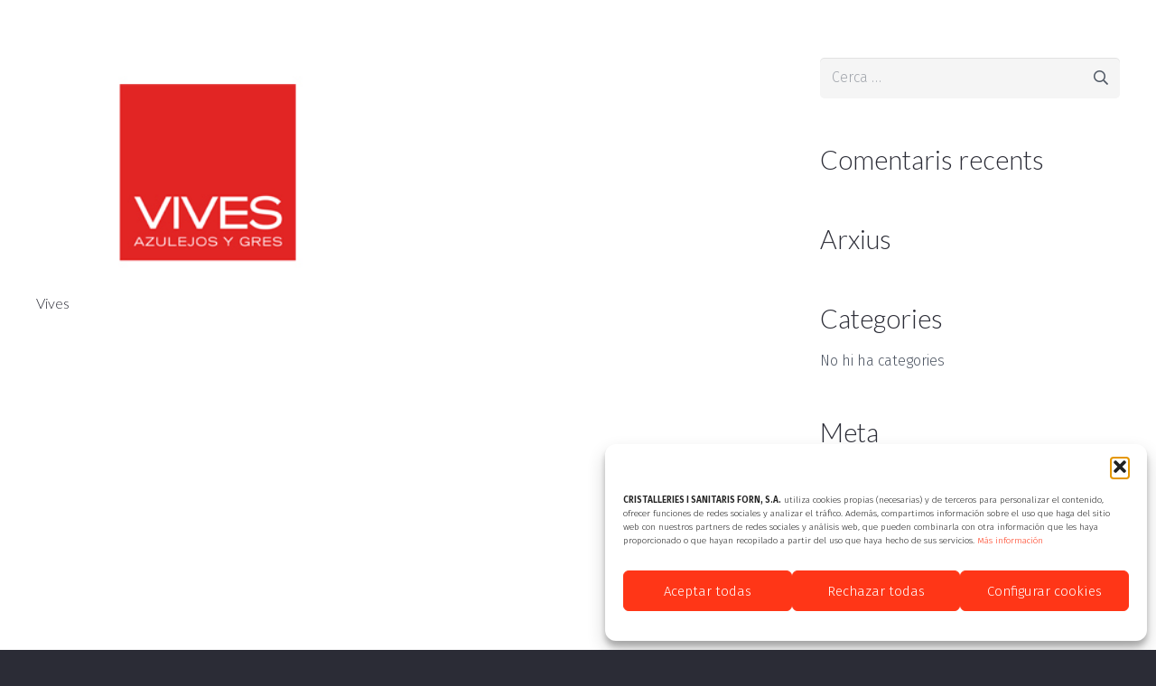

--- FILE ---
content_type: text/html; charset=utf-8
request_url: https://www.google.com/recaptcha/api2/anchor?ar=1&k=6LdpBvwUAAAAAP1cUHa7-wcPB7WvY3ZYf1GnQGHE&co=aHR0cHM6Ly93d3cuZm9ybnNhLmNvbTo0NDM.&hl=en&v=PoyoqOPhxBO7pBk68S4YbpHZ&size=invisible&anchor-ms=20000&execute-ms=30000&cb=2qty0qhq2ata
body_size: 48749
content:
<!DOCTYPE HTML><html dir="ltr" lang="en"><head><meta http-equiv="Content-Type" content="text/html; charset=UTF-8">
<meta http-equiv="X-UA-Compatible" content="IE=edge">
<title>reCAPTCHA</title>
<style type="text/css">
/* cyrillic-ext */
@font-face {
  font-family: 'Roboto';
  font-style: normal;
  font-weight: 400;
  font-stretch: 100%;
  src: url(//fonts.gstatic.com/s/roboto/v48/KFO7CnqEu92Fr1ME7kSn66aGLdTylUAMa3GUBHMdazTgWw.woff2) format('woff2');
  unicode-range: U+0460-052F, U+1C80-1C8A, U+20B4, U+2DE0-2DFF, U+A640-A69F, U+FE2E-FE2F;
}
/* cyrillic */
@font-face {
  font-family: 'Roboto';
  font-style: normal;
  font-weight: 400;
  font-stretch: 100%;
  src: url(//fonts.gstatic.com/s/roboto/v48/KFO7CnqEu92Fr1ME7kSn66aGLdTylUAMa3iUBHMdazTgWw.woff2) format('woff2');
  unicode-range: U+0301, U+0400-045F, U+0490-0491, U+04B0-04B1, U+2116;
}
/* greek-ext */
@font-face {
  font-family: 'Roboto';
  font-style: normal;
  font-weight: 400;
  font-stretch: 100%;
  src: url(//fonts.gstatic.com/s/roboto/v48/KFO7CnqEu92Fr1ME7kSn66aGLdTylUAMa3CUBHMdazTgWw.woff2) format('woff2');
  unicode-range: U+1F00-1FFF;
}
/* greek */
@font-face {
  font-family: 'Roboto';
  font-style: normal;
  font-weight: 400;
  font-stretch: 100%;
  src: url(//fonts.gstatic.com/s/roboto/v48/KFO7CnqEu92Fr1ME7kSn66aGLdTylUAMa3-UBHMdazTgWw.woff2) format('woff2');
  unicode-range: U+0370-0377, U+037A-037F, U+0384-038A, U+038C, U+038E-03A1, U+03A3-03FF;
}
/* math */
@font-face {
  font-family: 'Roboto';
  font-style: normal;
  font-weight: 400;
  font-stretch: 100%;
  src: url(//fonts.gstatic.com/s/roboto/v48/KFO7CnqEu92Fr1ME7kSn66aGLdTylUAMawCUBHMdazTgWw.woff2) format('woff2');
  unicode-range: U+0302-0303, U+0305, U+0307-0308, U+0310, U+0312, U+0315, U+031A, U+0326-0327, U+032C, U+032F-0330, U+0332-0333, U+0338, U+033A, U+0346, U+034D, U+0391-03A1, U+03A3-03A9, U+03B1-03C9, U+03D1, U+03D5-03D6, U+03F0-03F1, U+03F4-03F5, U+2016-2017, U+2034-2038, U+203C, U+2040, U+2043, U+2047, U+2050, U+2057, U+205F, U+2070-2071, U+2074-208E, U+2090-209C, U+20D0-20DC, U+20E1, U+20E5-20EF, U+2100-2112, U+2114-2115, U+2117-2121, U+2123-214F, U+2190, U+2192, U+2194-21AE, U+21B0-21E5, U+21F1-21F2, U+21F4-2211, U+2213-2214, U+2216-22FF, U+2308-230B, U+2310, U+2319, U+231C-2321, U+2336-237A, U+237C, U+2395, U+239B-23B7, U+23D0, U+23DC-23E1, U+2474-2475, U+25AF, U+25B3, U+25B7, U+25BD, U+25C1, U+25CA, U+25CC, U+25FB, U+266D-266F, U+27C0-27FF, U+2900-2AFF, U+2B0E-2B11, U+2B30-2B4C, U+2BFE, U+3030, U+FF5B, U+FF5D, U+1D400-1D7FF, U+1EE00-1EEFF;
}
/* symbols */
@font-face {
  font-family: 'Roboto';
  font-style: normal;
  font-weight: 400;
  font-stretch: 100%;
  src: url(//fonts.gstatic.com/s/roboto/v48/KFO7CnqEu92Fr1ME7kSn66aGLdTylUAMaxKUBHMdazTgWw.woff2) format('woff2');
  unicode-range: U+0001-000C, U+000E-001F, U+007F-009F, U+20DD-20E0, U+20E2-20E4, U+2150-218F, U+2190, U+2192, U+2194-2199, U+21AF, U+21E6-21F0, U+21F3, U+2218-2219, U+2299, U+22C4-22C6, U+2300-243F, U+2440-244A, U+2460-24FF, U+25A0-27BF, U+2800-28FF, U+2921-2922, U+2981, U+29BF, U+29EB, U+2B00-2BFF, U+4DC0-4DFF, U+FFF9-FFFB, U+10140-1018E, U+10190-1019C, U+101A0, U+101D0-101FD, U+102E0-102FB, U+10E60-10E7E, U+1D2C0-1D2D3, U+1D2E0-1D37F, U+1F000-1F0FF, U+1F100-1F1AD, U+1F1E6-1F1FF, U+1F30D-1F30F, U+1F315, U+1F31C, U+1F31E, U+1F320-1F32C, U+1F336, U+1F378, U+1F37D, U+1F382, U+1F393-1F39F, U+1F3A7-1F3A8, U+1F3AC-1F3AF, U+1F3C2, U+1F3C4-1F3C6, U+1F3CA-1F3CE, U+1F3D4-1F3E0, U+1F3ED, U+1F3F1-1F3F3, U+1F3F5-1F3F7, U+1F408, U+1F415, U+1F41F, U+1F426, U+1F43F, U+1F441-1F442, U+1F444, U+1F446-1F449, U+1F44C-1F44E, U+1F453, U+1F46A, U+1F47D, U+1F4A3, U+1F4B0, U+1F4B3, U+1F4B9, U+1F4BB, U+1F4BF, U+1F4C8-1F4CB, U+1F4D6, U+1F4DA, U+1F4DF, U+1F4E3-1F4E6, U+1F4EA-1F4ED, U+1F4F7, U+1F4F9-1F4FB, U+1F4FD-1F4FE, U+1F503, U+1F507-1F50B, U+1F50D, U+1F512-1F513, U+1F53E-1F54A, U+1F54F-1F5FA, U+1F610, U+1F650-1F67F, U+1F687, U+1F68D, U+1F691, U+1F694, U+1F698, U+1F6AD, U+1F6B2, U+1F6B9-1F6BA, U+1F6BC, U+1F6C6-1F6CF, U+1F6D3-1F6D7, U+1F6E0-1F6EA, U+1F6F0-1F6F3, U+1F6F7-1F6FC, U+1F700-1F7FF, U+1F800-1F80B, U+1F810-1F847, U+1F850-1F859, U+1F860-1F887, U+1F890-1F8AD, U+1F8B0-1F8BB, U+1F8C0-1F8C1, U+1F900-1F90B, U+1F93B, U+1F946, U+1F984, U+1F996, U+1F9E9, U+1FA00-1FA6F, U+1FA70-1FA7C, U+1FA80-1FA89, U+1FA8F-1FAC6, U+1FACE-1FADC, U+1FADF-1FAE9, U+1FAF0-1FAF8, U+1FB00-1FBFF;
}
/* vietnamese */
@font-face {
  font-family: 'Roboto';
  font-style: normal;
  font-weight: 400;
  font-stretch: 100%;
  src: url(//fonts.gstatic.com/s/roboto/v48/KFO7CnqEu92Fr1ME7kSn66aGLdTylUAMa3OUBHMdazTgWw.woff2) format('woff2');
  unicode-range: U+0102-0103, U+0110-0111, U+0128-0129, U+0168-0169, U+01A0-01A1, U+01AF-01B0, U+0300-0301, U+0303-0304, U+0308-0309, U+0323, U+0329, U+1EA0-1EF9, U+20AB;
}
/* latin-ext */
@font-face {
  font-family: 'Roboto';
  font-style: normal;
  font-weight: 400;
  font-stretch: 100%;
  src: url(//fonts.gstatic.com/s/roboto/v48/KFO7CnqEu92Fr1ME7kSn66aGLdTylUAMa3KUBHMdazTgWw.woff2) format('woff2');
  unicode-range: U+0100-02BA, U+02BD-02C5, U+02C7-02CC, U+02CE-02D7, U+02DD-02FF, U+0304, U+0308, U+0329, U+1D00-1DBF, U+1E00-1E9F, U+1EF2-1EFF, U+2020, U+20A0-20AB, U+20AD-20C0, U+2113, U+2C60-2C7F, U+A720-A7FF;
}
/* latin */
@font-face {
  font-family: 'Roboto';
  font-style: normal;
  font-weight: 400;
  font-stretch: 100%;
  src: url(//fonts.gstatic.com/s/roboto/v48/KFO7CnqEu92Fr1ME7kSn66aGLdTylUAMa3yUBHMdazQ.woff2) format('woff2');
  unicode-range: U+0000-00FF, U+0131, U+0152-0153, U+02BB-02BC, U+02C6, U+02DA, U+02DC, U+0304, U+0308, U+0329, U+2000-206F, U+20AC, U+2122, U+2191, U+2193, U+2212, U+2215, U+FEFF, U+FFFD;
}
/* cyrillic-ext */
@font-face {
  font-family: 'Roboto';
  font-style: normal;
  font-weight: 500;
  font-stretch: 100%;
  src: url(//fonts.gstatic.com/s/roboto/v48/KFO7CnqEu92Fr1ME7kSn66aGLdTylUAMa3GUBHMdazTgWw.woff2) format('woff2');
  unicode-range: U+0460-052F, U+1C80-1C8A, U+20B4, U+2DE0-2DFF, U+A640-A69F, U+FE2E-FE2F;
}
/* cyrillic */
@font-face {
  font-family: 'Roboto';
  font-style: normal;
  font-weight: 500;
  font-stretch: 100%;
  src: url(//fonts.gstatic.com/s/roboto/v48/KFO7CnqEu92Fr1ME7kSn66aGLdTylUAMa3iUBHMdazTgWw.woff2) format('woff2');
  unicode-range: U+0301, U+0400-045F, U+0490-0491, U+04B0-04B1, U+2116;
}
/* greek-ext */
@font-face {
  font-family: 'Roboto';
  font-style: normal;
  font-weight: 500;
  font-stretch: 100%;
  src: url(//fonts.gstatic.com/s/roboto/v48/KFO7CnqEu92Fr1ME7kSn66aGLdTylUAMa3CUBHMdazTgWw.woff2) format('woff2');
  unicode-range: U+1F00-1FFF;
}
/* greek */
@font-face {
  font-family: 'Roboto';
  font-style: normal;
  font-weight: 500;
  font-stretch: 100%;
  src: url(//fonts.gstatic.com/s/roboto/v48/KFO7CnqEu92Fr1ME7kSn66aGLdTylUAMa3-UBHMdazTgWw.woff2) format('woff2');
  unicode-range: U+0370-0377, U+037A-037F, U+0384-038A, U+038C, U+038E-03A1, U+03A3-03FF;
}
/* math */
@font-face {
  font-family: 'Roboto';
  font-style: normal;
  font-weight: 500;
  font-stretch: 100%;
  src: url(//fonts.gstatic.com/s/roboto/v48/KFO7CnqEu92Fr1ME7kSn66aGLdTylUAMawCUBHMdazTgWw.woff2) format('woff2');
  unicode-range: U+0302-0303, U+0305, U+0307-0308, U+0310, U+0312, U+0315, U+031A, U+0326-0327, U+032C, U+032F-0330, U+0332-0333, U+0338, U+033A, U+0346, U+034D, U+0391-03A1, U+03A3-03A9, U+03B1-03C9, U+03D1, U+03D5-03D6, U+03F0-03F1, U+03F4-03F5, U+2016-2017, U+2034-2038, U+203C, U+2040, U+2043, U+2047, U+2050, U+2057, U+205F, U+2070-2071, U+2074-208E, U+2090-209C, U+20D0-20DC, U+20E1, U+20E5-20EF, U+2100-2112, U+2114-2115, U+2117-2121, U+2123-214F, U+2190, U+2192, U+2194-21AE, U+21B0-21E5, U+21F1-21F2, U+21F4-2211, U+2213-2214, U+2216-22FF, U+2308-230B, U+2310, U+2319, U+231C-2321, U+2336-237A, U+237C, U+2395, U+239B-23B7, U+23D0, U+23DC-23E1, U+2474-2475, U+25AF, U+25B3, U+25B7, U+25BD, U+25C1, U+25CA, U+25CC, U+25FB, U+266D-266F, U+27C0-27FF, U+2900-2AFF, U+2B0E-2B11, U+2B30-2B4C, U+2BFE, U+3030, U+FF5B, U+FF5D, U+1D400-1D7FF, U+1EE00-1EEFF;
}
/* symbols */
@font-face {
  font-family: 'Roboto';
  font-style: normal;
  font-weight: 500;
  font-stretch: 100%;
  src: url(//fonts.gstatic.com/s/roboto/v48/KFO7CnqEu92Fr1ME7kSn66aGLdTylUAMaxKUBHMdazTgWw.woff2) format('woff2');
  unicode-range: U+0001-000C, U+000E-001F, U+007F-009F, U+20DD-20E0, U+20E2-20E4, U+2150-218F, U+2190, U+2192, U+2194-2199, U+21AF, U+21E6-21F0, U+21F3, U+2218-2219, U+2299, U+22C4-22C6, U+2300-243F, U+2440-244A, U+2460-24FF, U+25A0-27BF, U+2800-28FF, U+2921-2922, U+2981, U+29BF, U+29EB, U+2B00-2BFF, U+4DC0-4DFF, U+FFF9-FFFB, U+10140-1018E, U+10190-1019C, U+101A0, U+101D0-101FD, U+102E0-102FB, U+10E60-10E7E, U+1D2C0-1D2D3, U+1D2E0-1D37F, U+1F000-1F0FF, U+1F100-1F1AD, U+1F1E6-1F1FF, U+1F30D-1F30F, U+1F315, U+1F31C, U+1F31E, U+1F320-1F32C, U+1F336, U+1F378, U+1F37D, U+1F382, U+1F393-1F39F, U+1F3A7-1F3A8, U+1F3AC-1F3AF, U+1F3C2, U+1F3C4-1F3C6, U+1F3CA-1F3CE, U+1F3D4-1F3E0, U+1F3ED, U+1F3F1-1F3F3, U+1F3F5-1F3F7, U+1F408, U+1F415, U+1F41F, U+1F426, U+1F43F, U+1F441-1F442, U+1F444, U+1F446-1F449, U+1F44C-1F44E, U+1F453, U+1F46A, U+1F47D, U+1F4A3, U+1F4B0, U+1F4B3, U+1F4B9, U+1F4BB, U+1F4BF, U+1F4C8-1F4CB, U+1F4D6, U+1F4DA, U+1F4DF, U+1F4E3-1F4E6, U+1F4EA-1F4ED, U+1F4F7, U+1F4F9-1F4FB, U+1F4FD-1F4FE, U+1F503, U+1F507-1F50B, U+1F50D, U+1F512-1F513, U+1F53E-1F54A, U+1F54F-1F5FA, U+1F610, U+1F650-1F67F, U+1F687, U+1F68D, U+1F691, U+1F694, U+1F698, U+1F6AD, U+1F6B2, U+1F6B9-1F6BA, U+1F6BC, U+1F6C6-1F6CF, U+1F6D3-1F6D7, U+1F6E0-1F6EA, U+1F6F0-1F6F3, U+1F6F7-1F6FC, U+1F700-1F7FF, U+1F800-1F80B, U+1F810-1F847, U+1F850-1F859, U+1F860-1F887, U+1F890-1F8AD, U+1F8B0-1F8BB, U+1F8C0-1F8C1, U+1F900-1F90B, U+1F93B, U+1F946, U+1F984, U+1F996, U+1F9E9, U+1FA00-1FA6F, U+1FA70-1FA7C, U+1FA80-1FA89, U+1FA8F-1FAC6, U+1FACE-1FADC, U+1FADF-1FAE9, U+1FAF0-1FAF8, U+1FB00-1FBFF;
}
/* vietnamese */
@font-face {
  font-family: 'Roboto';
  font-style: normal;
  font-weight: 500;
  font-stretch: 100%;
  src: url(//fonts.gstatic.com/s/roboto/v48/KFO7CnqEu92Fr1ME7kSn66aGLdTylUAMa3OUBHMdazTgWw.woff2) format('woff2');
  unicode-range: U+0102-0103, U+0110-0111, U+0128-0129, U+0168-0169, U+01A0-01A1, U+01AF-01B0, U+0300-0301, U+0303-0304, U+0308-0309, U+0323, U+0329, U+1EA0-1EF9, U+20AB;
}
/* latin-ext */
@font-face {
  font-family: 'Roboto';
  font-style: normal;
  font-weight: 500;
  font-stretch: 100%;
  src: url(//fonts.gstatic.com/s/roboto/v48/KFO7CnqEu92Fr1ME7kSn66aGLdTylUAMa3KUBHMdazTgWw.woff2) format('woff2');
  unicode-range: U+0100-02BA, U+02BD-02C5, U+02C7-02CC, U+02CE-02D7, U+02DD-02FF, U+0304, U+0308, U+0329, U+1D00-1DBF, U+1E00-1E9F, U+1EF2-1EFF, U+2020, U+20A0-20AB, U+20AD-20C0, U+2113, U+2C60-2C7F, U+A720-A7FF;
}
/* latin */
@font-face {
  font-family: 'Roboto';
  font-style: normal;
  font-weight: 500;
  font-stretch: 100%;
  src: url(//fonts.gstatic.com/s/roboto/v48/KFO7CnqEu92Fr1ME7kSn66aGLdTylUAMa3yUBHMdazQ.woff2) format('woff2');
  unicode-range: U+0000-00FF, U+0131, U+0152-0153, U+02BB-02BC, U+02C6, U+02DA, U+02DC, U+0304, U+0308, U+0329, U+2000-206F, U+20AC, U+2122, U+2191, U+2193, U+2212, U+2215, U+FEFF, U+FFFD;
}
/* cyrillic-ext */
@font-face {
  font-family: 'Roboto';
  font-style: normal;
  font-weight: 900;
  font-stretch: 100%;
  src: url(//fonts.gstatic.com/s/roboto/v48/KFO7CnqEu92Fr1ME7kSn66aGLdTylUAMa3GUBHMdazTgWw.woff2) format('woff2');
  unicode-range: U+0460-052F, U+1C80-1C8A, U+20B4, U+2DE0-2DFF, U+A640-A69F, U+FE2E-FE2F;
}
/* cyrillic */
@font-face {
  font-family: 'Roboto';
  font-style: normal;
  font-weight: 900;
  font-stretch: 100%;
  src: url(//fonts.gstatic.com/s/roboto/v48/KFO7CnqEu92Fr1ME7kSn66aGLdTylUAMa3iUBHMdazTgWw.woff2) format('woff2');
  unicode-range: U+0301, U+0400-045F, U+0490-0491, U+04B0-04B1, U+2116;
}
/* greek-ext */
@font-face {
  font-family: 'Roboto';
  font-style: normal;
  font-weight: 900;
  font-stretch: 100%;
  src: url(//fonts.gstatic.com/s/roboto/v48/KFO7CnqEu92Fr1ME7kSn66aGLdTylUAMa3CUBHMdazTgWw.woff2) format('woff2');
  unicode-range: U+1F00-1FFF;
}
/* greek */
@font-face {
  font-family: 'Roboto';
  font-style: normal;
  font-weight: 900;
  font-stretch: 100%;
  src: url(//fonts.gstatic.com/s/roboto/v48/KFO7CnqEu92Fr1ME7kSn66aGLdTylUAMa3-UBHMdazTgWw.woff2) format('woff2');
  unicode-range: U+0370-0377, U+037A-037F, U+0384-038A, U+038C, U+038E-03A1, U+03A3-03FF;
}
/* math */
@font-face {
  font-family: 'Roboto';
  font-style: normal;
  font-weight: 900;
  font-stretch: 100%;
  src: url(//fonts.gstatic.com/s/roboto/v48/KFO7CnqEu92Fr1ME7kSn66aGLdTylUAMawCUBHMdazTgWw.woff2) format('woff2');
  unicode-range: U+0302-0303, U+0305, U+0307-0308, U+0310, U+0312, U+0315, U+031A, U+0326-0327, U+032C, U+032F-0330, U+0332-0333, U+0338, U+033A, U+0346, U+034D, U+0391-03A1, U+03A3-03A9, U+03B1-03C9, U+03D1, U+03D5-03D6, U+03F0-03F1, U+03F4-03F5, U+2016-2017, U+2034-2038, U+203C, U+2040, U+2043, U+2047, U+2050, U+2057, U+205F, U+2070-2071, U+2074-208E, U+2090-209C, U+20D0-20DC, U+20E1, U+20E5-20EF, U+2100-2112, U+2114-2115, U+2117-2121, U+2123-214F, U+2190, U+2192, U+2194-21AE, U+21B0-21E5, U+21F1-21F2, U+21F4-2211, U+2213-2214, U+2216-22FF, U+2308-230B, U+2310, U+2319, U+231C-2321, U+2336-237A, U+237C, U+2395, U+239B-23B7, U+23D0, U+23DC-23E1, U+2474-2475, U+25AF, U+25B3, U+25B7, U+25BD, U+25C1, U+25CA, U+25CC, U+25FB, U+266D-266F, U+27C0-27FF, U+2900-2AFF, U+2B0E-2B11, U+2B30-2B4C, U+2BFE, U+3030, U+FF5B, U+FF5D, U+1D400-1D7FF, U+1EE00-1EEFF;
}
/* symbols */
@font-face {
  font-family: 'Roboto';
  font-style: normal;
  font-weight: 900;
  font-stretch: 100%;
  src: url(//fonts.gstatic.com/s/roboto/v48/KFO7CnqEu92Fr1ME7kSn66aGLdTylUAMaxKUBHMdazTgWw.woff2) format('woff2');
  unicode-range: U+0001-000C, U+000E-001F, U+007F-009F, U+20DD-20E0, U+20E2-20E4, U+2150-218F, U+2190, U+2192, U+2194-2199, U+21AF, U+21E6-21F0, U+21F3, U+2218-2219, U+2299, U+22C4-22C6, U+2300-243F, U+2440-244A, U+2460-24FF, U+25A0-27BF, U+2800-28FF, U+2921-2922, U+2981, U+29BF, U+29EB, U+2B00-2BFF, U+4DC0-4DFF, U+FFF9-FFFB, U+10140-1018E, U+10190-1019C, U+101A0, U+101D0-101FD, U+102E0-102FB, U+10E60-10E7E, U+1D2C0-1D2D3, U+1D2E0-1D37F, U+1F000-1F0FF, U+1F100-1F1AD, U+1F1E6-1F1FF, U+1F30D-1F30F, U+1F315, U+1F31C, U+1F31E, U+1F320-1F32C, U+1F336, U+1F378, U+1F37D, U+1F382, U+1F393-1F39F, U+1F3A7-1F3A8, U+1F3AC-1F3AF, U+1F3C2, U+1F3C4-1F3C6, U+1F3CA-1F3CE, U+1F3D4-1F3E0, U+1F3ED, U+1F3F1-1F3F3, U+1F3F5-1F3F7, U+1F408, U+1F415, U+1F41F, U+1F426, U+1F43F, U+1F441-1F442, U+1F444, U+1F446-1F449, U+1F44C-1F44E, U+1F453, U+1F46A, U+1F47D, U+1F4A3, U+1F4B0, U+1F4B3, U+1F4B9, U+1F4BB, U+1F4BF, U+1F4C8-1F4CB, U+1F4D6, U+1F4DA, U+1F4DF, U+1F4E3-1F4E6, U+1F4EA-1F4ED, U+1F4F7, U+1F4F9-1F4FB, U+1F4FD-1F4FE, U+1F503, U+1F507-1F50B, U+1F50D, U+1F512-1F513, U+1F53E-1F54A, U+1F54F-1F5FA, U+1F610, U+1F650-1F67F, U+1F687, U+1F68D, U+1F691, U+1F694, U+1F698, U+1F6AD, U+1F6B2, U+1F6B9-1F6BA, U+1F6BC, U+1F6C6-1F6CF, U+1F6D3-1F6D7, U+1F6E0-1F6EA, U+1F6F0-1F6F3, U+1F6F7-1F6FC, U+1F700-1F7FF, U+1F800-1F80B, U+1F810-1F847, U+1F850-1F859, U+1F860-1F887, U+1F890-1F8AD, U+1F8B0-1F8BB, U+1F8C0-1F8C1, U+1F900-1F90B, U+1F93B, U+1F946, U+1F984, U+1F996, U+1F9E9, U+1FA00-1FA6F, U+1FA70-1FA7C, U+1FA80-1FA89, U+1FA8F-1FAC6, U+1FACE-1FADC, U+1FADF-1FAE9, U+1FAF0-1FAF8, U+1FB00-1FBFF;
}
/* vietnamese */
@font-face {
  font-family: 'Roboto';
  font-style: normal;
  font-weight: 900;
  font-stretch: 100%;
  src: url(//fonts.gstatic.com/s/roboto/v48/KFO7CnqEu92Fr1ME7kSn66aGLdTylUAMa3OUBHMdazTgWw.woff2) format('woff2');
  unicode-range: U+0102-0103, U+0110-0111, U+0128-0129, U+0168-0169, U+01A0-01A1, U+01AF-01B0, U+0300-0301, U+0303-0304, U+0308-0309, U+0323, U+0329, U+1EA0-1EF9, U+20AB;
}
/* latin-ext */
@font-face {
  font-family: 'Roboto';
  font-style: normal;
  font-weight: 900;
  font-stretch: 100%;
  src: url(//fonts.gstatic.com/s/roboto/v48/KFO7CnqEu92Fr1ME7kSn66aGLdTylUAMa3KUBHMdazTgWw.woff2) format('woff2');
  unicode-range: U+0100-02BA, U+02BD-02C5, U+02C7-02CC, U+02CE-02D7, U+02DD-02FF, U+0304, U+0308, U+0329, U+1D00-1DBF, U+1E00-1E9F, U+1EF2-1EFF, U+2020, U+20A0-20AB, U+20AD-20C0, U+2113, U+2C60-2C7F, U+A720-A7FF;
}
/* latin */
@font-face {
  font-family: 'Roboto';
  font-style: normal;
  font-weight: 900;
  font-stretch: 100%;
  src: url(//fonts.gstatic.com/s/roboto/v48/KFO7CnqEu92Fr1ME7kSn66aGLdTylUAMa3yUBHMdazQ.woff2) format('woff2');
  unicode-range: U+0000-00FF, U+0131, U+0152-0153, U+02BB-02BC, U+02C6, U+02DA, U+02DC, U+0304, U+0308, U+0329, U+2000-206F, U+20AC, U+2122, U+2191, U+2193, U+2212, U+2215, U+FEFF, U+FFFD;
}

</style>
<link rel="stylesheet" type="text/css" href="https://www.gstatic.com/recaptcha/releases/PoyoqOPhxBO7pBk68S4YbpHZ/styles__ltr.css">
<script nonce="woNAqRDNRTzLCx8rswZJRg" type="text/javascript">window['__recaptcha_api'] = 'https://www.google.com/recaptcha/api2/';</script>
<script type="text/javascript" src="https://www.gstatic.com/recaptcha/releases/PoyoqOPhxBO7pBk68S4YbpHZ/recaptcha__en.js" nonce="woNAqRDNRTzLCx8rswZJRg">
      
    </script></head>
<body><div id="rc-anchor-alert" class="rc-anchor-alert"></div>
<input type="hidden" id="recaptcha-token" value="[base64]">
<script type="text/javascript" nonce="woNAqRDNRTzLCx8rswZJRg">
      recaptcha.anchor.Main.init("[\x22ainput\x22,[\x22bgdata\x22,\x22\x22,\[base64]/[base64]/bmV3IFpbdF0obVswXSk6Sz09Mj9uZXcgWlt0XShtWzBdLG1bMV0pOks9PTM/bmV3IFpbdF0obVswXSxtWzFdLG1bMl0pOks9PTQ/[base64]/[base64]/[base64]/[base64]/[base64]/[base64]/[base64]/[base64]/[base64]/[base64]/[base64]/[base64]/[base64]/[base64]\\u003d\\u003d\x22,\[base64]\\u003d\x22,\x22wqvDrMKYwpPDnsKDbykywrZ/P8O3wpPDjsKaHsK+HsKGw55lw5lFwo7DkEXCr8KRE34WRXnDuWvCon4+Z15tRnfDtQTDv1zDtMOhRgYgWsKZwqfDn3vDiBHDgcKqwq7Cs8OPwpJXw59VEWrDtGPCmyDDsSzDmRnCi8O8AsKiWcKvw6bDtGkQTGDCqcOkwr5uw6tqbyfCvyM/HQZHw6t/Fyxvw4ouw4XDnsOJwodgYsKVwqtPN1xfQ27DrMKMOcO1RMOtZh93wqB4E8KNTmxpwrgYw7YPw7TDr8ORwqcyYAvDjsKQw4TDmylAH3V2ccKFNnfDoMKMwqN3YsKGcUEJGsOBUsOewo0FKHw5ZsOGXnzDgz7CmMKKw6HCrcOndMOHwrIQw7fDnsKvBC/[base64]/fMOzdMO4Fn3DjsONTyjDiWZzXGzDhcKKPsO6wosTPncLVsOBS8KNwrQ6asKlw6HDlEUXAg/ClB9LwqYqwq/[base64]/CpMK6HXFRGSMIdcOlDGvCuSR5UjVkBzTDogHCq8OnL1U5w45XIsORLcKaX8O3woJPwoXDulFWPhrCtDZLTTVzw6xLYxDCgsO1IFjCmHNHwqohMyAww53DpcOCw6TCuMOew51jw4bCjghywpvDj8O2w6LCvsOBSShZBMOgZBvCgcKda8O5LifCky4uw6/CtcOqw57Dh8Ktw6gVcsOKMiHDqsOOw7E1w6XDjSnDqsOPYMOpP8ONUsK2QUtjw7hWC8ONPXHDmsOIfiLCvmrDvy4/[base64]/DpmNbworDgsOew5sOfMOJw4/[base64]/[base64]/wq/[base64]/CmMOcUsKkwrjDs8K6DMOowrtjw5DDjyNiXsKEwoN2FCnClkzDicKvworDr8OXw6dBwoTCs2dmBMOCw7Z/wrRDw59Sw43CjcKyB8Kowr/[base64]/HgdwwrrCiA3DrXUPwoXCujpJwpLDtsK6dlMWKcOPIR5Ma1TDuMK6Y8Kmwp3DhcK/Xgk7wqdNO8KLSsO+VsOLV8OOEsKUwrrDkMO/JEHCoC0hw7rCj8KoTcK9w6Bxwp/[base64]/w7DCucKAw5bDvsOPw7YgwpVXY8OrwplWfUnDp8OdA8OWwqMJwqHCqVrClMKbw7jDkwrClMKiUjoXw4HChzEOYj9QRk9kbT5wworDhkdXHMO7BcKRLDw/R8Kbw6XDi2sRd3bDkjsZHkUBVnXCpnrCixPClFnDpsKwJ8O8EsK+SMK2YMOCCGZPA199IMOnB0cfw7vCicO1P8KnwoNBw50Bw7PDvsOEwoMwwp/DgGfCg8OwMMOmwq58OwQyNTjCpR4mXhjDkiLDpn4kw50Dw6LCoDQMEMKXEMOuAsK/[base64]/[base64]/DkwDCgkULZMOPNToDw5ItwpnDiW/Cr8OUwog7fMKfbn/DlV3Cg8OCCFHCgm/DqAEZb8Opcn0NbVTDmsO7w4AHwq00csO7w7/[base64]/CumDClmPDgsKmBHHDry5JByfCgcOHwq/CoMOmwofCscKAwoLDhjMabjJ3w5bDqT1CYUwwAkM5QsOewoHCmz8tw6jDpHdKw4N7c8KZGMOTwonDp8OlRCXDvcKiEXAxwrvDtcOTcw0fw4d6e8OSwrHDlMOxw70bw6dkw53Cu8K5AcKuD3Iad8OEwpQOwqPCs8KsEcO6wqnDsxvDs8KlcMO/[base64]/Dt8OFw7/DvEMkAcKhw6sibVxOcmYSwqzChXjClTk2AVrDq3nCn8KFw6PDoMOiw43CnE1twqLDqlHDsMOaw4bDrFUXw7ECCsOxw4/[base64]/[base64]/Cr8OWw7wxw7HCuDJgw5ZQwpxiw6k8bQzDsMKrw7o4w6BUMXkgw4gLKcOxw6nDuSF4GcKQZ8OVcsOgw7jDocO0BsKnMsKGw6DCngjDkXHCuxvCssKawq/Cg8KiPUHDklE4QMKdwqjCgkhtfwcnU2dKQcOlwqxWCDALH1JMw6Atw7QrwopxHcKOw40xKMOqwoI6wpPDrMORNFsJNTDCtgd8wqTDrsKuFj4vwrd4N8ObwpTCo1XDqh4pw5g/GcO5GcKQPgfDix7DucOCwr/DoMKdXj8uWXNQwpErw6EjwrXDhcOQJWbCjcKtw51baDVXw5Rgw6DDgsKhw6cyAsOzw4bDmjvDvCVFIMOiwr9tHcKDZmXDqMK/woNVwozCu8KGRDbDpsOqwpgsw40WwpvCj3clZ8KeCCpoXBvCkcK9MUJ6wp7Dk8KmHcONw5fDszsRAsKGP8KEw7nClHsMXyrCmj9MOsKhEMK+w4F+JR3Dl8OrGDlKTAdocQFFFMOzMFLDgy3DlkQow5zDuH5rw6NywoLCjHnDsjNkF0TDqMO0WkLDsWofw6nChjnCocO/DsK+Y1tdwq3DhETCthJWwqnCscKIGMOjEMKQwpDDi8OwJXxPNB/[base64]/[base64]/CsW9FNgTDpMOcwrzDsTXCvsOMwp9yw6vCm24Pw5jCviNkfcO/[base64]/Cg8KIw67Chnczw5FLwrAjdcKzwoMlCUrCm3h/ZDFMZsK9wpfCkxZRVGsxwqvCmsKOUcOfwr3Do2DCi0nCqcOKwqkLRi56w4AnC8KmIsOdw57Ct2E0Z8KQwpdiR8OdwoTDoD/[base64]/LsKqw6wWwpnDv8OBI8O4PsOfSMKVLSfClyZiw4DDkMKUwqTDriTCi8Ofw5tPBy/DrjdSwrx0flXDmj7CuMOkBwJMdsOUPMKUwp/CuWVRw43DgTDDvBPCm8Opwq0qLELDqsKpRChfwpJlwpoIw7vCt8K/[base64]/GCg7S3HClMOrUcOZwp8Aw73Cvg1TwoYZw77DgMKYYWgVYhs6wpXDiynCgTzCrlvDisO3HcKbw4jCszfDmMKSGxnDqRwtw44XSsO/w6/DscOpJcOgwo3CnsKzKn3CiEfCkRDCuXTDphQtw5siasOOXsO0w4IuIsK/[base64]/XSkNI2wzOcKRw4zCgjrCmgDDqkwZwqIkw6PDoADCszleIcO6w7fDrV7Dg8KaMBPCliJzw6nDtsOewol+wpM7BsODw43DnMKsFCVXNTvCrhgbw4MXw4sGL8Kbw6vCtMO0w4MjwqQdQ3xGeV7CvsOoBhrDrsK+fcKMb2rCo8KRw4LDosKJK8Okwrc/ZFc7wqrCv8OCcRfCg8O7w4DCq8Ocw4MPPcKuZ0YnB2pvKsOuJcKKLcO6fSXCpzPDmcOswqdofSbCjcOrw6XDpjZzfMOvwoABw4Blw7YdwrnCrj8qTCLDtmjCt8ODXcOWwp9pwqzDhMKswonDncOxJWQuZlHDlBwBwpvDqyMIFsO+B8KNwrbDhsOjwp/Du8KbwrURXcOowqDCn8ONRcO7w6Q4asO5w4TCicORFsK7KRbCiz/DoMOqw69qIB4mccKdwoHCs8K/wooOw599w79ywpVkwoYTw4pmBsKiUm4xwrPCn8OJwonCo8K4OhBowrDCkcOSw7tfWiXClcOmwrA+UMKdWz5QBMKsDwpIw6hWHcO6USx/W8Ktw4pAP8KQbx3Cl1Myw7tbwr3DnsOjw77CrV7Cn8K1HsKUwpPClcK9eAjDvsKUwprCkT3CklgHwpTDphkdw79uXz/CgcK/wqfDmQ3CrVPCgcKcwqEaw6AJw6gnw7obwpXDmW88VcOgf8O2w5/CvSJ5w7txwog9CsOMwpzCqxjCt8K1IcO7c8KswprCjFTDqxN/wpzChsOww7QAwr90w7zCrMOPdRPDg1ZxLkrCumnDng7CuxBXLgTCrsKjKhFIwq/ChE3Dr8OLLsKZKUNSVcO6Q8KQw7XCvkzCisKEJcO+w7zCuMKJw6JNIUTChMKvw7h3w6XDusOEHcKvb8KLwo/[base64]/DqmHDrEsFwpkdw6N6w7PCv3dvwrUXOcKuIF16RHjDuMO1O17ChsO7wqF8wpBWw7DCqMKjw500bMKIw5wDeGvCgcKzw68DwpAicMOuwqhfMsO+wqnCg2DDr3/ChMOPwqt4Umpuw4BVUcKnS29ewoQ6K8OwwoDCjFg4OMKEf8OpSMK1F8KpKz7DvQfDrsO2XMO+FGNMwoNOGn/CvsKZw69uD8KodsKlwo/[base64]/DqsO+FMKnPMK6w67DmBYEJMONwrw0w47ChVwBeMOlwpw0wqPDncKcw4UBwpwIEFFEwoAGb1DCn8KPw5Ajw63DuUMtwqwzEHhaUwvCpht4w6fDo8K2NsKuHsOKagPCnMKXw6HDhMKOw5Rsw5tgHSfDpxjDty5XwrPDuV0gEUbDu3NZcSxtw5HDi8OvwrJ/wpTCkMKxAcKaCcOjE8KQNhNmwozDvmbCnDvDsV/Ct33Cp8KzBcOod1kGKUphDcOcw7xhw41VXcKnwo7DpW04WxYJw7nCsEMOZQHCkC0+wq/CnBcCU8OiaMK3wpnDpGdjwr4Yw4nCscKRwpnCmxEXwqRyw4d9wrbDqRhQw7YcHWQ4wpIyVsOrw5nDs2Alw60yK8OZwp7Dm8OewpXCqzt3ZCIZNQjCgMK/ezbDtxxsRsO9PcO0wqYzw53DscOKB0dkYsK4ecOGZ8K0w4wwwp/DvsO/GMKZF8OwwpNOGj1mw7UIwrguXREQAnPCk8KgLWzDt8K8wrXCkUrDvsK5wq3DmxUbdwQrw4fDlcOUEWoIw68YOXkKXx7Dgww+w5LDtsO1A2AIRXVQw6/CrRHDmSrCg8KEwo/[base64]/BnYgwpdFD05Je0vCmMOww6nDiTvDqybDs23CkFcTVGR5d8KXwqnDhGIfQcOKw5gGwoLDqMOwwqtww7pkRsKOT8KfeCLDtMKwwoQqA8KswoM5wpzDnnXDi8OoMkvCvAsHOgLClsOqe8Opw6oRw4HDrMO4w4/[base64]/Dl8OCWG/CgRImwp9sw7A2acOeEjVXw6jCj8KzEsKHw4Zfw7NFSGoaRnDCsGg6AcK1bRPDocOhWsKxb0o9EcOKLcO+w6fDhW7DucOQwr92w4N7BhkCw4/ChncuZcOqw64KwozDi8OHCUMrwpvDq3Zuw6zDi1wtMC7CqH/DpsOMR0RKwrXDmcOww7kxwqTDnkjCvUDDvVXDhXoUAwnCqMKkw6tdc8KCE1hdw5kVw60aw7zDqCkgAsObw63DrMK2wqXDuMKXE8KeEMKeJsOUbsO5GMKpwpfCrcOWY8KUQ2xywpnCisKMBMKhacOEWxnDjC/CpMOBwpjDisK2CCNZw7XDtsKFwp5/w5nCocOMworDl8K1CX/DqxrCgUPDtwXCrcKGYmrDiShZYMKCwplKO8OAGcO1w41Yw6TDs3HDrAYRw6jCicO0w6EpZsOrHCQFfsKQE1LCpiTDn8OcZn8tf8KAYwQswqUJTF/Dhk0yKXHCl8Ogwocob0bCiHrChmjDpAQzw6UMwoTDkcKawpjDqcKfw5/[base64]/[base64]/[base64]/DgMO8OV7CjBHCvSLCn8OswrvDlUrDn3U2wrkfLcO/WMOew5fDniHDgDzDgCDDmDNwH1cnwrcYwqPCtQI+aMOFBMO1w6wQVhsPwpgbU2TDrynDtcObw4rClsKKwqYowqp0w7J/dMOewo4Hw7LDsMKfw75Uw7DCnMKzAsKkVMOBPMK3aTMYw687w51IZMOUwqgjXQ7DicK4PMKIeAbCg8OHw4jDiSHCuMKAw7gJwo0kwrcAw6PCkCQTG8KhSmdyNsK+w71/HBYZw4HCmhHChxhuw7LDgVDDhVPCuxMGw5cTwpnDkGd+E2bDr03CnsKOw7Flw7tKIMKrw5bDu0HDpsOPwq9Fw4/DgcOLw5XChgfDvMOwwqIST8OcRBXCgcOxwptRQGtUw4YlFMKswqLCpmTCtsKPw6PCm0vCscOmTw/DqTXCgmLDqSpPY8KnI8K1PcK6QsOEwoVZQMOnElZgwrQPJMKcw5/[base64]/CqcO+KMKQRg8mWcOowrMGw4JVFMObZ34UwqbCkHYqBcKYBG7DuRbDiMK4w7HCollCU8KbH8O/NQnDn8O8DifCucOeaGvCkMKVdmbDisKiCATCtyrDtAXCuyXDmVzDhAQCw6TCn8OaTcKHw5ozw5RZwoDDpsKhPXxbAQFcwrvDpMKfw45GwqrCiHrCkDMALn3CmsK6cBDCoMKTLAbDm8KFRFjCmxjCqcOqMTPDig/DssKYwq9IXsOuMGk+w7F2wr/CoMKbwpFbOy5rwqLDhsKkfsOSwojDiMKrw4d9woNIFhZJfzLCm8K/KETDicOzw5XCnSDCrU7CvsKGLMOcw5diwobDsn1qPhw4w7nCjQzCgsKAwqDCiS4uwqkfwrtmV8Osw5jDssOeMsO5wrFCw6xgw7QXWG5iMVDCln7DmBXDosOzNcOyAQ5Rw5pRGsOVRwdnw6jDjcKKZl/DtMOVP34YasKMfcKFBEvDgDhKw41vM3rDkgQAMmHCoMK2CcOtw63DhnMEw5oaw4E+wpTDiwRYwqPDnsOkw4Z/wqzDscKww54IWsOgwpjDuzM3XcKhdsOLAAANw5ZdV3vDucKVf8Kfw5E+R8K0ClLDoU7Ch8K4wq7Dm8KYwoZoLsKOZ8K+w4rDmsKyw68kw7/Dhw/CjcKIwq8iHCVwZTBXwonCsMOZNcOAWcK3YTLCnjvDtsKIw75Uwo8tJ8OJeCNKw5zCk8KGYnRldjnDl8KjF2bDqWNBe8KgE8KDeSA8woXDl8Kcwo7DpS8hRcO+w4/DnsKNw6ACwoxLw69owp3Ck8OOQcK/JcOuw6JLwrkyA8KRNmguwonCrjMBw6XCsDwAwqjDgV7Cgnc/w7HCs8OkwoBXPTbCpMOIwrkkBsOZXcK9w4kBJ8OCLWolXl/DjMK/fcOmGMOZO1RZe8KlHsKdR0dYP3DDssKxw7Q9WcO9BH8uPlR0w6zCncOle3XDvRbCqBzDn3/DocK0w41vcMOkw4DDjGnCrsK0c1fDpVU2DyxjVMO5YsKwVRLDnQVgw7QMDSLDhMKhw7fCgMK/OSc3woTDk11iFHfDuMK6wrXDtMOLw4DDnMKuw5LDn8O7w4VtbGHClMKmO2A7PcOsw5cLwr3DmMOUw4/Dr2PDosKZwpjCncKpwpIGbsKjKGrDksKpYMKBQMObw5HCpRpNwpRXwp01c8K3Bw3CkcKew6LCoSLDk8OiwonCksOaER4Nw6zChcKPwp7Dv0p3w4ZfWcKmw6EvIsO6w4xTwrRAVVALf0LDshVYaHAVw79Gwp/DgMKpwpfDtltQwpltwr0OGG8CwqTDqsObY8ORZ8KAf8KNTk4bw5dgw7LDowTDoHjDrTY1L8Kqw71EJ8Osw7dsw7/[base64]/[base64]/[base64]/Cs01rLsOLZ8OlGk7ChcOBw49LPXLDqxlyRsKBwrLCnsKaHMK6Y8OiKMKrw53Cr1LCojLDi8OzfcK/wpUlwr/DsQs7a2DDpEjCpw8KCXBNwp/CmQHDvcOMdhzCgcKlYsK+Y8KAaUPCpcK8wqXDq8KKLCPCrEDDqnAYw6XCj8KNwpjCuMKmwqNUbSrCpsO4wpRrKMOAw4fDrRXDvMOEwpHDlAxeTcOVwqkfV8K9woLClkRwMH/DtkkYw5PDjsKSwpYrWzDDhCUmwqTCpX8de2XDoD40VcOgwrQ4UsOYNndqwpHCpMO1wqDDn8OWwqTCvkjDmcKSwrDCrBLDj8Kjw4zCgcKmw41pFiPDnsKjw7/DkMOlGxA6D1fDkcOaw5JEcMOydMO5w7hXJ8Kaw5xlwrrClMOCw4rChcK2w4vCgnHDpzDCq3jDrMOcVcOTQMOJacO/wrnDgcOMCF3Ck0R1wp8qwpM/wqvCusOEwr53wo7Dsmw5UCd6w6IuwpHDqj/[base64]/CrTRfw5lLP3lkwrQDw5xDw7zCsMK7e8K2eBISwqQrUsKMwrjCtMOZbE7ClGs/w6gdw77CosOkBmPCksO7NFXCs8KKwqzChsK+w7XDqMOTD8O6FnPCjMKVJcKiw5MzeBnDv8OWwrkYf8KPwqfDkyIjZ8OOJ8KbwrfCiMKFIQTCrsK2QsKnw6/[base64]/DssOYZcOXSXrDvRvCo1fDpcO5w4bCscOlwqvDhgUPwq7DgMKbBMOEw69bd8OjdcKpw4EEAsOXwoVhYMKkw53CuDJOChLCrcOkTDRIw4t1w5TChMKjG8K/wqNFw4LCrsODL1s8DsOdK8OCwoPCqXDCjcKmw4jCgMObFMOYwpzDmsKVCAvDuMK0LcOnwpkNWQ8bQMKOw4F7J8OSwrvCuDHDrMKPRQzCikPDk8KPKcKSw57Dv8Kgw6VBw45Bw4M6w5kTwrXDmFJEw5/DmsOeY0N6w5t1wq1iw48pw6EoKcKGwrbClQpeMMKPAcOJw63DkcKOJS/Dsl/Dg8OiNsKZPHbCvsO4w5TDmsO7XnTDn1IMwpwfw6nCmB9wwosuASfDssKARsO+w5zClDQBwo0PBzzCogbCuzUFEMOiAznDnB/DpHXDkcKtUcKWdWDDscOyBmAiesKWeWzCrsKFRsOIRsOMwolYSi3DisK/AMOsVcODwo3DrsOIwrrDpGrCv34kMsKpTU/DusKuwo8owpHDq8K8wrjCoBIrw5wfwrjChknDhgN/STFeNcKMw4LCh8OHDMOSfcOYb8O4VA5mRTJvCcKewrVLZXvDs8Kewp/DoyR7w6nCrHd1KcKhGC/DqMKaw4HDksOJeyRDO8KgfSbCtyATw6DDhMKIb8O+w6jDs0HClDbDvE/DsATCrMOyw5HDkMKMw6cJworDp07DucK4DyZbwqUbwqnDmsOOwqTCi8O+wrFjw4jDsMK/dEfCn1/DiHZkGsKuWsOGO0pAHzDDiHc/w7EKwobDlxdRwoc5w5c5HDHDq8Oywp7Dp8KQEMK/P8OuLQPDgH7DhVHDv8OTd3zChcKuTClcwqrDoHHCq8O1wozCny3CjSIBwpFeU8OhQ1Ynwp9yPSTCicKYw5x+wpYXRinDu3ZJwpw2wr7Dh3TCusKKw5xXJzDDujjCucKOJcK1w598w4U1N8Ozw7vCrk3Cvg/CssOQO8OhWm/[base64]/CoS5Pw4VFw5XCgMO/wpXCjU9MVhjDvXTDgcKIDsKkMA1DECwSSsKtwpR/w6XDukwpw5B9wqJhClRlw4omOBXCvGfChhhvwo8Iw43CtsK/[base64]/XGbDlz0USsOew6PCo8KCwqnCtcKXwrzCjMKtKBPDoMKgcsKjwq7CmhhZUMOBw4XCncKtw7/Csl3CqsOaEiZJQ8OHG8K/QwZpWMOIORrCkcKHLxBZw4cje0Z8wqDCr8Oww6zDlMOTT2xJwpwbwpY8wofDhic8w4MGw73Cu8KIdMK5w5jDlwTCkcO1Yi5XW8OUwo3Cj19FOwvDvCLDg2EVw4rDuMKbfU/Dt1whUcORwqTDlmfDpcOwwqFSwr9DIG4uBV4Nw5zCv8Khw69JJD/CukHCgcOFw4TDqgDDlsOcIibDscKXOsK+RcKxwrnCpCTCv8Kbw6/DqhrDo8OzwpfDtcKdw5Zxw6w1TsO9SCfCq8ODwoPCgU7ClcOrw4HDsg0yMMK8w7LDvi/CgyfClsKUK3XDvF7CssOfXDfCvn80d8K0wqHDqS43XCPCqMKEw7opSgg+w53DtijDjVotD1ptw6/CjAYhWWNDKVfCo1gAwp/DonzDgirCgsKiwpXDsHo/[base64]/CmcOew4sgw6TDl8O+wqgBVcKLw6kYwpjCsGXCtcOowoEVZMO2ThHDgsOtaARPwoFtb2nDlMK/wqfDj8OewoYbbMOiFz0ow4Elwqd1w77DrkwAd8OQw5XDp8OHw4jDhMKIwpPDgREcw6bCr8Onw65kKcKhwpBzw7PDtmfCvsK8w5DDt2I9w60ewpfCuB/Dq8KpwohKJcO6wpfDs8K+VzvCjkJZwprCvzJVccO2w4kQZFTDmsKGbmDCs8OICMKUGcKVLcKwKWzCqsOKwozDlcKaw7rCuCJtw5Fgwpdlw44MC8KAwrIwOEnDkcODeEnCogI9CQw7UCTDo8KQwoDCmsO/[base64]/DosO+wrwxwqZ6Ll5dFsO2wrnCpVYrwprDocOWaMKVw6nDrcK2wqDDlMKuwpXCtMKjwonCpTbDtDDCrsOWwp4kWMOwwqdwA2vDkAYFFR3DocKdasK/YsOyw5HDtxtFfsKyDGjDtsKyRMKlwrBpwoFMwrRIPMKLwqwPbMOhfhlNwpV9w7DDuxvDnWdtNn3CkDjCrBlzwrUXwpnCtmtLw5LDhcKmwrp6InbDm0bDnMOFLH/DmcORwqsMP8Obwp7Dgz8mw5A/wrrCjsOTw5cAw4ZuG1bCjgYrw4xhwr/CjsOVGHjCp20dMFTCpcOwwp8cw5LCtD3Dt8Oaw5vCgMKDIHwxwpFIwqIoRMOfS8Ovw4nCoMOmw6fCo8OYw74Od0/[base64]/ChsKowrXDs8O8dBzDlDjDlR8WcTBxJEbCpMOKfcOAQcKEDsOHAMOsZ8OXMMOww5HDhF8uUcKGVWMGw5rCoBfCk8KqwofCvTvDrh4nw4UPw5HCkW8/wrPCtcKRwrbDq2HDv3TDmjzCnWo7w7DCnBcCNsKuemnDisO3IMKLw7LChS87Y8KsNGLDvXjCmUopw5xMw4PCriDDg33DvEjCnGJkVsO0BMKuDcOFClrDocO5w65Dw7LCgsOFwpXDocOAwonCocK2wobDnMKgwpsgf0pdcF/CmMOMPEV+wqw+w4AQw4DCmQnCoMK+OUPDtVHCoWnCjDNhZHrCjAd8eCk5wogkw75iYQbDicORw5vDt8ODERdDw65dC8Kgw4YjwqhfVsKDw6HChAplw5xMwqjDnyNjw4x6woXDrDPDoXjCsMOVw7/CusK+H8OMwoTDlVklwrEPwqNmwqJNZMOow7dNCFVLCgTDl2DCt8OBw7rCpR3DhcKaJSrDrsKmw43CiMOIw5fCsMKywoYEwq8Nwp1IeGJyw5g6wpkMwrrDtC/CqyBPICoswpHDmCx1w7PDoMOiwo/DvAIkFsKmw4sPw7TCocOxZsOcagjClSHCh2/CqDkiw5xAw6LDmQtaR8ODcsK8aMKxwrhUNUoZMgHDl8KzTUIBw4fCnXzCkhjCicKBe8Owwq9xwrofw5AGw4XCuzvDgil4ZFwQXXrCuTTDpALDmxdTBsOTwopKw6DDsHLCuMKTw7/Dg8KVZm3CqsOaw6AuwpTCtMO+w6wPVsOIbsOYwpDDosOrw4t+wohDAMKxwp7CnMO2G8KDw70ZFsKwwplYRiHDiRjDucONKsOVNsONwpTDthMYUsOeesOfwoVmw7R7w6Uew51PI8OLRzHDgU9swp8REEohV1/CksOFwro0QMOpw5vDiMOKw6FaXz57NMObw6dDw4N9BAAiZ2fCgMKaPF7DsMKgw7QPExDDrMK9wrLCvk/[base64]/YzE8fB3DjcKUw6PCjljCpsKVw4Qvw5wkwo5yMMOMwq0cwpk5wrrDu1ZjCMKxw44bw5EnwpbCrHY6K2TCl8O2Sws/w5fCqMKSwqfCjHHDt8KwOmcPHEk3wqoEwrDDqh3Cs31kwq5OBmrCi8K4dcOwYcKOw6bDp8OTwqrDhx7Dokw8w5XDvcK3woN3ZMKdNm3CtcOaWlvCvxN2w7VzwqQjWlDCo3Mhw5TCisKaw7wFw50pw7jCnEl/GsKkwoJzw5huwroxZnPCmUbDrjx9w7jCg8Kkw53CpX4VwoxrLA7DiBvDk8KoUcOywoHDuW/ClsOCwqgAw6UpwpV2EXDCpAstL8O1wq0CVBLDmcK4woVZw7gsC8Kda8KiPVd+wo5Vw4Ftw6AWwpF6w7c4w67DnsKgCMOOcMOnwpN/[base64]/CsKsPsO4YMO8O8KxFB/ChyAacAhBw7nClMOpYsKFCVbCksO3T8K8wr0owqrCvWnDnMK6wrHDrjvCnMK4woTCglDDkGDCq8Osw77DgsOAYcOBCcOYw75rYsOPwqYgw6nDssK3VsOJw5vDlRdMw7/DikgTwpp+wq3CgEtxwqTDqcKIw4N8EcOrQcOBcm/CjgpxDj92McOfRsKQwqsvIEnDljLCk3rDtcOlw6fCiQUfwqPDt3fCu0fCpMK+E8K4KcKzwqnDnsOuUcKCw6HCg8KlL8KQw5RKwrYoPcKbNcOTA8Oqw4shBETClcOVw7vDq0wLHkHCl8KqXcO1wq9AF8Omw7PDr8K+wpDClcKBwr7CtQ/[base64]/DjFB3NSMsejVSwo/DssKnIsKQNMKpw5DDpTXDnWrCmB9Nwp1Dw5DDpH8nNzxycMOFCR14w6LDkUXCl8O0wrp2w4zCmMOEwpLDlsK+wqh8wqnCkQ1ww5/CmMO5w6bCtsOvw4/DjRQxwoN+w67DgsOnwqvDt3jDj8OuwrFiSQcZLgXDm19FIU7DiELCqihdbsK0wpXDkFTCjEFgNsK5w45tE8OeBCLCuMOZwqN3PMK+BhLDtcKmwr/DpMOWw5fCtAvCpE4+aBItwrzDl8OrDsKMQ1EAJcK/w6Ajw5rCmsOCw7PDosKAw5bClcKcEmfDnAQvwocXwofDicOXPT7CiyVkwpIFw7zDk8Ouw7DCi3wpwqnCgkg4wopeVEPCisK9wr7Ch8OQCGAUC0xDwo7CrMKiOVDDnzlVwqzCi2tdwqPDmcO4e27CqUXCtFHDnQvCucKRa8KywpcRA8O/YcO2w64WQsO+wqNlAMK/w5F5XQPDnsK2esOMwo54wpxNM8KiwpbDrcOaw4vCgcOmdEBuXnp9wrEwdW3CoUVSw4TCgUcHe2fCgcKBPBABHG/[base64]/[base64]/[base64]/[base64]/[base64]/ClMKlUFkQwpdDC8OUFVkRKsKfKcOdw4TDr8K6wovCvMOuDcKAcTlzw4TCksKsw5hjwpDDvUPCsMOqwprCr1/CnBXDtVQbw4LCrldWw57CtFbDvU9kwo/[base64]/BMOGw5XDnAcOwoZmFMOQL8OHXG/Ch2ITcxDDqy08wpUSYMOtL8KNwr/CqkDCiz3Cp8KWKMO7w7PCnmXCjA/CtkXCnWkYLMK3w7zCsQUmw6JJw5zDmARVAyppODk3w5/DpTjDnsKEcU/DosKdTTNyw6E4wqFOw5xNwpXDiw8cw7DDiELCicKlP1bCqDsQwrfDlS0eP1bCgH8tcsOoLFrCgl03w43CsMKMwqQGO1jCinoZH8KGDsO9wqDDggvCunTDl8OjRsK4w5/Cg8O5w5EmGR3DlMKkW8O7w4h+LsOfw7cUwrbCicKmHcKSw4cnwqEhJcO6V1bCp8Oow5YQw5TDu8KpwqrDu8OLF1bDsMKVL0jCiBTCixXCr8K7w7pxb8OrcDtjMwg7MgsAwoDCnRUawrHDhHTDqsKhwqMEw4/DqFUvK1rDvR4dSlXDoCMdw6wtPynCpcOZwr3ClRh2w6Y4w43DicKFw57CsCTDqMKVwoEdwqbDuMOTesOHdyMew6FsAMKtSsOIHB4YLcOnw47CskrDnEhpwodENcOew4XDucOww5pebsONw5/[base64]/w5hoLiEEwr04HzbCusK4DMKzwqc8TcKNw5o3w6/DtsKcw4/[base64]/[base64]/ChyfCnMOPwoHCjgtdaMK8woDCuxbCnTofwqV6wqPDt8OfE2FDwpwCwqDDkMOEw5FsC3PDjsOkRsOddsKLFWFHSyIfRcOaw7wDU1HCvcKgW8KOX8K1wrbCpsOqwqRqKMKRBcKGJXRNccK/[base64]/DtyTDo8OFw7EpUi/[base64]/[base64]/wp4kwo/CgDIZwqzDpsKEw4EbIcObHsOwwrhQwpPDhMOzJMO/CSotwpMiwrfCocODBsO2wqHDncKYwpHCjSYGGMKowps5TT40wpHDqCLCpWHCr8OiC1/ClC7DjsKqAmoNZhY3b8Ocw793wqR3IArDl1BDw7PDkhxEwqbCiR3DjcOFaSBGwokUblAbw4AqSMKvd8KFw4s1AsOsPAPCtxR+ChjDlcOsIMKpdHpMViDDn8OsNkrCnXvCiD/DlDk6w7zDgcOTY8Ouw7rDmMOtwrjDnnt9w4LCiXLCozfCq1Igw4I/[base64]/Cvn/Cgz01Vxt6w6d5G8KjwoXCl8OqwrjDscK8w6gZwoJNw49ww78Pw4zCj0PCn8KUKMKrUXdgbsKXwohkHMOlIhkGfcONaw7CgBIJwrkKT8K+MWfCsTbCicKpH8OhwrzDuFPDnBTDswJUJcO3w7DCo0kFRV/[base64]/DiMOMw5PDvsOMw7XDtWLDrMKdw4/Dp8Oew7IpRXnDpFoZw4HDk8OKIMOSw6HDoBzCmX8Hw7cNwoBMT8OCwpXCkcOUVjt1e2PCni5awo3CocKEw5YrNGHDjH1/[base64]/[base64]/CgMOOw5vCqsOUR0vCssKPwr/DhCgjw5sEwp/DigXClyfDrcOpwpbDu0AOADFNwrgPACPDrm/DgWZuP3c1E8K1acKAwqzCpW8aFg7Dn8KIw4HDnSTDmMOBw53DnBZZw6B/[base64]/w5pUcHfDqE7CkQDDuFTDs20Ew4Z1Q8OLwrsaw4UNRWDCjsOzJ8KLw7jDi13Cilhkw6nCujPDmwvCiMKmw6PCoxlNZF3DtcKQwqVEwoshF8KYbhfCp8KLwoTCsy4MRCrDgMO2w50uC3LDscO0w7sDw7fDp8OjfHRkTcKEw5J/wqvCl8O0O8K5w7jCt8KVw6hofH1OwrbClivDgMK2wpXCuMK5GMO0wq3DtB9Uw4bCoVotwpvDl1Z+wqFHwqHDn3sQwpshw5rDisOhXjjCrWLCmzDCpCUiw7zDsmvCsR3Dt2HCg8Kxw63CjVUJfcOrwqjDnRVqwqDDml/CggXDqMKQTsKCYjXCrsOdw63DiE7DkR1pwrxMwqLDi8KXJMKaQMO9ccOCwrp0wqFqwqcHwrZtwp/Dm1PCisK+wrLDiMO+w5LDocOLwo5/GnXCu1xTw51dB8OQwrNCW8OZUj5awptOwplSwo3DhHnDpCHDg0PDpk05RhxVC8K0OT7Cm8OkwrhaCcONUsOUw7fDj0HCh8OkCsOUw4U/w4UPQihdw5RpwpRuGsOzZsK1ZXRqw53CocOewrbDicORC8KswqbDssOKXcOqIE3DtHHCoRTCo3bCr8K5wqbDjMOOw5bCkCNLBC40IsOiw5/[base64]/esKbwq7CrDNMFsKHXF/DocO5wpTCmMOSw5HDh8Kow63CqF3CqMKLa8OAw7NrwpjCmjLDtwLDlQswwoR4FMOgSivDs8Kuw6cVVsKmHUTCoQ8Yw7LDqMODSMKkwrNuAMO/[base64]/wrcsw73Cmgl4wptdw7BHCcOJworCtMO4Y0bCr8OLw5pGEsO6w6XDlcOELMKAwrNfb2/DhhgCworDkgTCjsKlHcKaMx5Jw4zChCMdwqJvVMKLakzDrMKhwqciwpDCtsKnVcO8w4IRNcKFF8OMw7cNwp1xw6fCrMK+wpEhw6/Dt8KYwq/DnMKYQcOvw6kFUF9Re8O5SXrCplTCuSnDqsOke1Zwwoh8w68Ww4XCiyhxw6TCu8K6wqF5GMO/w67CsDo2wrxWTEHDikQRw4RuOBpIfwXDmCYBE1xSwo1rw4BIw7PCr8Khw7PCqX7CmWpQw5XClzkVRh7DgsKKfBkZwqlbQw3Cn8O6wrXDvyHDuMKMwqxaw5TDiMO8NMKrw6Muw4DDlcOzH8KQNcKAwpjCuD/CuMKXZcK5w7INw7VHUMKXw5YPwpd0w4XCgFHCqXTDlSM9b8KhesOZLsKyw74eHFYIJcOoWgfCr2RCXsKkwqdOOQZzwpjDs3LCscKzYcOtw4PDgWbDgsKKw5XCqHgpw7vCiWTDtsOTw7JtCMK9MMOTwr/[base64]\x22],null,[\x22conf\x22,null,\x226LdpBvwUAAAAAP1cUHa7-wcPB7WvY3ZYf1GnQGHE\x22,0,null,null,null,0,[21,125,63,73,95,87,41,43,42,83,102,105,109,121],[1017145,304],0,null,null,null,null,0,null,0,null,700,1,null,0,\[base64]/76lBhn6iwkZoQoZnOKMAhk\\u003d\x22,0,0,null,null,1,null,0,1,null,null,null,0],\x22https://www.fornsa.com:443\x22,null,[3,1,1],null,null,null,1,3600,[\x22https://www.google.com/intl/en/policies/privacy/\x22,\x22https://www.google.com/intl/en/policies/terms/\x22],\x22XO5Flzb70Xzzs3ENUN+wgQkvrXv9lTKgKGZrY9WaXSw\\u003d\x22,1,0,null,1,1768820004217,0,0,[183],null,[16,206,71],\x22RC-5RbXj4SDuDGM_g\x22,null,null,null,null,null,\x220dAFcWeA557JP27D8z8_cAAG4n3b9emHS9tkZQFLXNIDVjvW4aKW0t_ZgumlWoJbXnvAKgVc_RGlcIJaBIo8Jpj2rPUUUg498nSQ\x22,1768902804135]");
    </script></body></html>

--- FILE ---
content_type: application/x-javascript; charset=utf-8
request_url: https://consent.cookiebot.com/b31320b9-867a-497c-8fbb-dfc8823080b6/cc.js?renew=false&referer=www.fornsa.com&dnt=false&init=false
body_size: 209
content:
if(console){var cookiedomainwarning='Error: The domain WWW.FORNSA.COM is not authorized to show the cookie banner for domain group ID b31320b9-867a-497c-8fbb-dfc8823080b6. Please add it to the domain group in the Cookiebot Manager to authorize the domain.';if(typeof console.warn === 'function'){console.warn(cookiedomainwarning)}else{console.log(cookiedomainwarning)}};